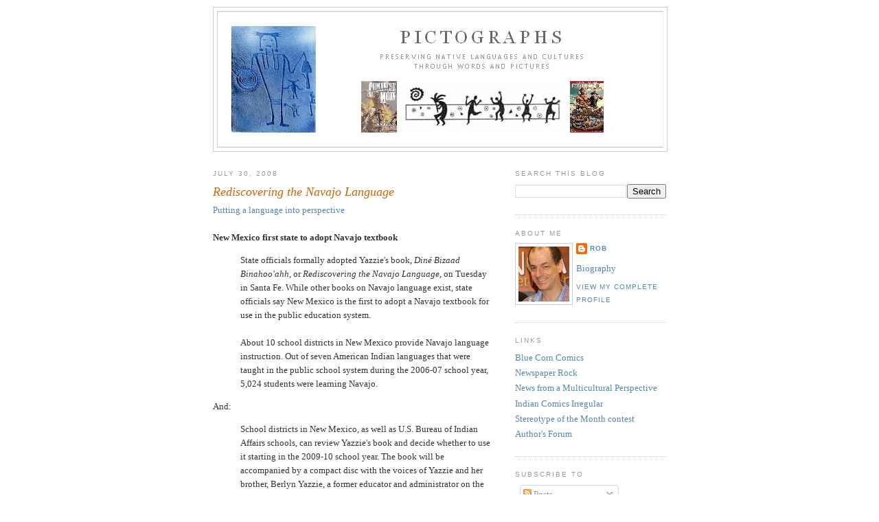

--- FILE ---
content_type: text/html; charset=utf-8
request_url: https://www.google.com/recaptcha/api2/aframe
body_size: 267
content:
<!DOCTYPE HTML><html><head><meta http-equiv="content-type" content="text/html; charset=UTF-8"></head><body><script nonce="66aav0twtkyGrqUZR4K_fg">/** Anti-fraud and anti-abuse applications only. See google.com/recaptcha */ try{var clients={'sodar':'https://pagead2.googlesyndication.com/pagead/sodar?'};window.addEventListener("message",function(a){try{if(a.source===window.parent){var b=JSON.parse(a.data);var c=clients[b['id']];if(c){var d=document.createElement('img');d.src=c+b['params']+'&rc='+(localStorage.getItem("rc::a")?sessionStorage.getItem("rc::b"):"");window.document.body.appendChild(d);sessionStorage.setItem("rc::e",parseInt(sessionStorage.getItem("rc::e")||0)+1);localStorage.setItem("rc::h",'1769811314838');}}}catch(b){}});window.parent.postMessage("_grecaptcha_ready", "*");}catch(b){}</script></body></html>